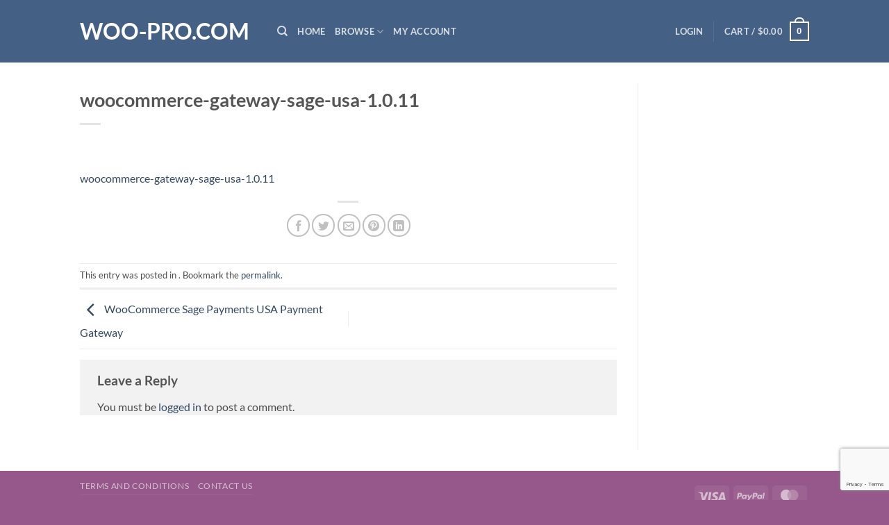

--- FILE ---
content_type: text/html; charset=utf-8
request_url: https://www.google.com/recaptcha/api2/anchor?ar=1&k=6LfA4pAUAAAAAG5h7ZqTYIlQpNLCvJlrMXS_1T-e&co=aHR0cHM6Ly93b28tcHJvLmNvbTo0NDM.&hl=en&v=N67nZn4AqZkNcbeMu4prBgzg&size=invisible&anchor-ms=20000&execute-ms=30000&cb=1nhfh36dxg1i
body_size: 48624
content:
<!DOCTYPE HTML><html dir="ltr" lang="en"><head><meta http-equiv="Content-Type" content="text/html; charset=UTF-8">
<meta http-equiv="X-UA-Compatible" content="IE=edge">
<title>reCAPTCHA</title>
<style type="text/css">
/* cyrillic-ext */
@font-face {
  font-family: 'Roboto';
  font-style: normal;
  font-weight: 400;
  font-stretch: 100%;
  src: url(//fonts.gstatic.com/s/roboto/v48/KFO7CnqEu92Fr1ME7kSn66aGLdTylUAMa3GUBHMdazTgWw.woff2) format('woff2');
  unicode-range: U+0460-052F, U+1C80-1C8A, U+20B4, U+2DE0-2DFF, U+A640-A69F, U+FE2E-FE2F;
}
/* cyrillic */
@font-face {
  font-family: 'Roboto';
  font-style: normal;
  font-weight: 400;
  font-stretch: 100%;
  src: url(//fonts.gstatic.com/s/roboto/v48/KFO7CnqEu92Fr1ME7kSn66aGLdTylUAMa3iUBHMdazTgWw.woff2) format('woff2');
  unicode-range: U+0301, U+0400-045F, U+0490-0491, U+04B0-04B1, U+2116;
}
/* greek-ext */
@font-face {
  font-family: 'Roboto';
  font-style: normal;
  font-weight: 400;
  font-stretch: 100%;
  src: url(//fonts.gstatic.com/s/roboto/v48/KFO7CnqEu92Fr1ME7kSn66aGLdTylUAMa3CUBHMdazTgWw.woff2) format('woff2');
  unicode-range: U+1F00-1FFF;
}
/* greek */
@font-face {
  font-family: 'Roboto';
  font-style: normal;
  font-weight: 400;
  font-stretch: 100%;
  src: url(//fonts.gstatic.com/s/roboto/v48/KFO7CnqEu92Fr1ME7kSn66aGLdTylUAMa3-UBHMdazTgWw.woff2) format('woff2');
  unicode-range: U+0370-0377, U+037A-037F, U+0384-038A, U+038C, U+038E-03A1, U+03A3-03FF;
}
/* math */
@font-face {
  font-family: 'Roboto';
  font-style: normal;
  font-weight: 400;
  font-stretch: 100%;
  src: url(//fonts.gstatic.com/s/roboto/v48/KFO7CnqEu92Fr1ME7kSn66aGLdTylUAMawCUBHMdazTgWw.woff2) format('woff2');
  unicode-range: U+0302-0303, U+0305, U+0307-0308, U+0310, U+0312, U+0315, U+031A, U+0326-0327, U+032C, U+032F-0330, U+0332-0333, U+0338, U+033A, U+0346, U+034D, U+0391-03A1, U+03A3-03A9, U+03B1-03C9, U+03D1, U+03D5-03D6, U+03F0-03F1, U+03F4-03F5, U+2016-2017, U+2034-2038, U+203C, U+2040, U+2043, U+2047, U+2050, U+2057, U+205F, U+2070-2071, U+2074-208E, U+2090-209C, U+20D0-20DC, U+20E1, U+20E5-20EF, U+2100-2112, U+2114-2115, U+2117-2121, U+2123-214F, U+2190, U+2192, U+2194-21AE, U+21B0-21E5, U+21F1-21F2, U+21F4-2211, U+2213-2214, U+2216-22FF, U+2308-230B, U+2310, U+2319, U+231C-2321, U+2336-237A, U+237C, U+2395, U+239B-23B7, U+23D0, U+23DC-23E1, U+2474-2475, U+25AF, U+25B3, U+25B7, U+25BD, U+25C1, U+25CA, U+25CC, U+25FB, U+266D-266F, U+27C0-27FF, U+2900-2AFF, U+2B0E-2B11, U+2B30-2B4C, U+2BFE, U+3030, U+FF5B, U+FF5D, U+1D400-1D7FF, U+1EE00-1EEFF;
}
/* symbols */
@font-face {
  font-family: 'Roboto';
  font-style: normal;
  font-weight: 400;
  font-stretch: 100%;
  src: url(//fonts.gstatic.com/s/roboto/v48/KFO7CnqEu92Fr1ME7kSn66aGLdTylUAMaxKUBHMdazTgWw.woff2) format('woff2');
  unicode-range: U+0001-000C, U+000E-001F, U+007F-009F, U+20DD-20E0, U+20E2-20E4, U+2150-218F, U+2190, U+2192, U+2194-2199, U+21AF, U+21E6-21F0, U+21F3, U+2218-2219, U+2299, U+22C4-22C6, U+2300-243F, U+2440-244A, U+2460-24FF, U+25A0-27BF, U+2800-28FF, U+2921-2922, U+2981, U+29BF, U+29EB, U+2B00-2BFF, U+4DC0-4DFF, U+FFF9-FFFB, U+10140-1018E, U+10190-1019C, U+101A0, U+101D0-101FD, U+102E0-102FB, U+10E60-10E7E, U+1D2C0-1D2D3, U+1D2E0-1D37F, U+1F000-1F0FF, U+1F100-1F1AD, U+1F1E6-1F1FF, U+1F30D-1F30F, U+1F315, U+1F31C, U+1F31E, U+1F320-1F32C, U+1F336, U+1F378, U+1F37D, U+1F382, U+1F393-1F39F, U+1F3A7-1F3A8, U+1F3AC-1F3AF, U+1F3C2, U+1F3C4-1F3C6, U+1F3CA-1F3CE, U+1F3D4-1F3E0, U+1F3ED, U+1F3F1-1F3F3, U+1F3F5-1F3F7, U+1F408, U+1F415, U+1F41F, U+1F426, U+1F43F, U+1F441-1F442, U+1F444, U+1F446-1F449, U+1F44C-1F44E, U+1F453, U+1F46A, U+1F47D, U+1F4A3, U+1F4B0, U+1F4B3, U+1F4B9, U+1F4BB, U+1F4BF, U+1F4C8-1F4CB, U+1F4D6, U+1F4DA, U+1F4DF, U+1F4E3-1F4E6, U+1F4EA-1F4ED, U+1F4F7, U+1F4F9-1F4FB, U+1F4FD-1F4FE, U+1F503, U+1F507-1F50B, U+1F50D, U+1F512-1F513, U+1F53E-1F54A, U+1F54F-1F5FA, U+1F610, U+1F650-1F67F, U+1F687, U+1F68D, U+1F691, U+1F694, U+1F698, U+1F6AD, U+1F6B2, U+1F6B9-1F6BA, U+1F6BC, U+1F6C6-1F6CF, U+1F6D3-1F6D7, U+1F6E0-1F6EA, U+1F6F0-1F6F3, U+1F6F7-1F6FC, U+1F700-1F7FF, U+1F800-1F80B, U+1F810-1F847, U+1F850-1F859, U+1F860-1F887, U+1F890-1F8AD, U+1F8B0-1F8BB, U+1F8C0-1F8C1, U+1F900-1F90B, U+1F93B, U+1F946, U+1F984, U+1F996, U+1F9E9, U+1FA00-1FA6F, U+1FA70-1FA7C, U+1FA80-1FA89, U+1FA8F-1FAC6, U+1FACE-1FADC, U+1FADF-1FAE9, U+1FAF0-1FAF8, U+1FB00-1FBFF;
}
/* vietnamese */
@font-face {
  font-family: 'Roboto';
  font-style: normal;
  font-weight: 400;
  font-stretch: 100%;
  src: url(//fonts.gstatic.com/s/roboto/v48/KFO7CnqEu92Fr1ME7kSn66aGLdTylUAMa3OUBHMdazTgWw.woff2) format('woff2');
  unicode-range: U+0102-0103, U+0110-0111, U+0128-0129, U+0168-0169, U+01A0-01A1, U+01AF-01B0, U+0300-0301, U+0303-0304, U+0308-0309, U+0323, U+0329, U+1EA0-1EF9, U+20AB;
}
/* latin-ext */
@font-face {
  font-family: 'Roboto';
  font-style: normal;
  font-weight: 400;
  font-stretch: 100%;
  src: url(//fonts.gstatic.com/s/roboto/v48/KFO7CnqEu92Fr1ME7kSn66aGLdTylUAMa3KUBHMdazTgWw.woff2) format('woff2');
  unicode-range: U+0100-02BA, U+02BD-02C5, U+02C7-02CC, U+02CE-02D7, U+02DD-02FF, U+0304, U+0308, U+0329, U+1D00-1DBF, U+1E00-1E9F, U+1EF2-1EFF, U+2020, U+20A0-20AB, U+20AD-20C0, U+2113, U+2C60-2C7F, U+A720-A7FF;
}
/* latin */
@font-face {
  font-family: 'Roboto';
  font-style: normal;
  font-weight: 400;
  font-stretch: 100%;
  src: url(//fonts.gstatic.com/s/roboto/v48/KFO7CnqEu92Fr1ME7kSn66aGLdTylUAMa3yUBHMdazQ.woff2) format('woff2');
  unicode-range: U+0000-00FF, U+0131, U+0152-0153, U+02BB-02BC, U+02C6, U+02DA, U+02DC, U+0304, U+0308, U+0329, U+2000-206F, U+20AC, U+2122, U+2191, U+2193, U+2212, U+2215, U+FEFF, U+FFFD;
}
/* cyrillic-ext */
@font-face {
  font-family: 'Roboto';
  font-style: normal;
  font-weight: 500;
  font-stretch: 100%;
  src: url(//fonts.gstatic.com/s/roboto/v48/KFO7CnqEu92Fr1ME7kSn66aGLdTylUAMa3GUBHMdazTgWw.woff2) format('woff2');
  unicode-range: U+0460-052F, U+1C80-1C8A, U+20B4, U+2DE0-2DFF, U+A640-A69F, U+FE2E-FE2F;
}
/* cyrillic */
@font-face {
  font-family: 'Roboto';
  font-style: normal;
  font-weight: 500;
  font-stretch: 100%;
  src: url(//fonts.gstatic.com/s/roboto/v48/KFO7CnqEu92Fr1ME7kSn66aGLdTylUAMa3iUBHMdazTgWw.woff2) format('woff2');
  unicode-range: U+0301, U+0400-045F, U+0490-0491, U+04B0-04B1, U+2116;
}
/* greek-ext */
@font-face {
  font-family: 'Roboto';
  font-style: normal;
  font-weight: 500;
  font-stretch: 100%;
  src: url(//fonts.gstatic.com/s/roboto/v48/KFO7CnqEu92Fr1ME7kSn66aGLdTylUAMa3CUBHMdazTgWw.woff2) format('woff2');
  unicode-range: U+1F00-1FFF;
}
/* greek */
@font-face {
  font-family: 'Roboto';
  font-style: normal;
  font-weight: 500;
  font-stretch: 100%;
  src: url(//fonts.gstatic.com/s/roboto/v48/KFO7CnqEu92Fr1ME7kSn66aGLdTylUAMa3-UBHMdazTgWw.woff2) format('woff2');
  unicode-range: U+0370-0377, U+037A-037F, U+0384-038A, U+038C, U+038E-03A1, U+03A3-03FF;
}
/* math */
@font-face {
  font-family: 'Roboto';
  font-style: normal;
  font-weight: 500;
  font-stretch: 100%;
  src: url(//fonts.gstatic.com/s/roboto/v48/KFO7CnqEu92Fr1ME7kSn66aGLdTylUAMawCUBHMdazTgWw.woff2) format('woff2');
  unicode-range: U+0302-0303, U+0305, U+0307-0308, U+0310, U+0312, U+0315, U+031A, U+0326-0327, U+032C, U+032F-0330, U+0332-0333, U+0338, U+033A, U+0346, U+034D, U+0391-03A1, U+03A3-03A9, U+03B1-03C9, U+03D1, U+03D5-03D6, U+03F0-03F1, U+03F4-03F5, U+2016-2017, U+2034-2038, U+203C, U+2040, U+2043, U+2047, U+2050, U+2057, U+205F, U+2070-2071, U+2074-208E, U+2090-209C, U+20D0-20DC, U+20E1, U+20E5-20EF, U+2100-2112, U+2114-2115, U+2117-2121, U+2123-214F, U+2190, U+2192, U+2194-21AE, U+21B0-21E5, U+21F1-21F2, U+21F4-2211, U+2213-2214, U+2216-22FF, U+2308-230B, U+2310, U+2319, U+231C-2321, U+2336-237A, U+237C, U+2395, U+239B-23B7, U+23D0, U+23DC-23E1, U+2474-2475, U+25AF, U+25B3, U+25B7, U+25BD, U+25C1, U+25CA, U+25CC, U+25FB, U+266D-266F, U+27C0-27FF, U+2900-2AFF, U+2B0E-2B11, U+2B30-2B4C, U+2BFE, U+3030, U+FF5B, U+FF5D, U+1D400-1D7FF, U+1EE00-1EEFF;
}
/* symbols */
@font-face {
  font-family: 'Roboto';
  font-style: normal;
  font-weight: 500;
  font-stretch: 100%;
  src: url(//fonts.gstatic.com/s/roboto/v48/KFO7CnqEu92Fr1ME7kSn66aGLdTylUAMaxKUBHMdazTgWw.woff2) format('woff2');
  unicode-range: U+0001-000C, U+000E-001F, U+007F-009F, U+20DD-20E0, U+20E2-20E4, U+2150-218F, U+2190, U+2192, U+2194-2199, U+21AF, U+21E6-21F0, U+21F3, U+2218-2219, U+2299, U+22C4-22C6, U+2300-243F, U+2440-244A, U+2460-24FF, U+25A0-27BF, U+2800-28FF, U+2921-2922, U+2981, U+29BF, U+29EB, U+2B00-2BFF, U+4DC0-4DFF, U+FFF9-FFFB, U+10140-1018E, U+10190-1019C, U+101A0, U+101D0-101FD, U+102E0-102FB, U+10E60-10E7E, U+1D2C0-1D2D3, U+1D2E0-1D37F, U+1F000-1F0FF, U+1F100-1F1AD, U+1F1E6-1F1FF, U+1F30D-1F30F, U+1F315, U+1F31C, U+1F31E, U+1F320-1F32C, U+1F336, U+1F378, U+1F37D, U+1F382, U+1F393-1F39F, U+1F3A7-1F3A8, U+1F3AC-1F3AF, U+1F3C2, U+1F3C4-1F3C6, U+1F3CA-1F3CE, U+1F3D4-1F3E0, U+1F3ED, U+1F3F1-1F3F3, U+1F3F5-1F3F7, U+1F408, U+1F415, U+1F41F, U+1F426, U+1F43F, U+1F441-1F442, U+1F444, U+1F446-1F449, U+1F44C-1F44E, U+1F453, U+1F46A, U+1F47D, U+1F4A3, U+1F4B0, U+1F4B3, U+1F4B9, U+1F4BB, U+1F4BF, U+1F4C8-1F4CB, U+1F4D6, U+1F4DA, U+1F4DF, U+1F4E3-1F4E6, U+1F4EA-1F4ED, U+1F4F7, U+1F4F9-1F4FB, U+1F4FD-1F4FE, U+1F503, U+1F507-1F50B, U+1F50D, U+1F512-1F513, U+1F53E-1F54A, U+1F54F-1F5FA, U+1F610, U+1F650-1F67F, U+1F687, U+1F68D, U+1F691, U+1F694, U+1F698, U+1F6AD, U+1F6B2, U+1F6B9-1F6BA, U+1F6BC, U+1F6C6-1F6CF, U+1F6D3-1F6D7, U+1F6E0-1F6EA, U+1F6F0-1F6F3, U+1F6F7-1F6FC, U+1F700-1F7FF, U+1F800-1F80B, U+1F810-1F847, U+1F850-1F859, U+1F860-1F887, U+1F890-1F8AD, U+1F8B0-1F8BB, U+1F8C0-1F8C1, U+1F900-1F90B, U+1F93B, U+1F946, U+1F984, U+1F996, U+1F9E9, U+1FA00-1FA6F, U+1FA70-1FA7C, U+1FA80-1FA89, U+1FA8F-1FAC6, U+1FACE-1FADC, U+1FADF-1FAE9, U+1FAF0-1FAF8, U+1FB00-1FBFF;
}
/* vietnamese */
@font-face {
  font-family: 'Roboto';
  font-style: normal;
  font-weight: 500;
  font-stretch: 100%;
  src: url(//fonts.gstatic.com/s/roboto/v48/KFO7CnqEu92Fr1ME7kSn66aGLdTylUAMa3OUBHMdazTgWw.woff2) format('woff2');
  unicode-range: U+0102-0103, U+0110-0111, U+0128-0129, U+0168-0169, U+01A0-01A1, U+01AF-01B0, U+0300-0301, U+0303-0304, U+0308-0309, U+0323, U+0329, U+1EA0-1EF9, U+20AB;
}
/* latin-ext */
@font-face {
  font-family: 'Roboto';
  font-style: normal;
  font-weight: 500;
  font-stretch: 100%;
  src: url(//fonts.gstatic.com/s/roboto/v48/KFO7CnqEu92Fr1ME7kSn66aGLdTylUAMa3KUBHMdazTgWw.woff2) format('woff2');
  unicode-range: U+0100-02BA, U+02BD-02C5, U+02C7-02CC, U+02CE-02D7, U+02DD-02FF, U+0304, U+0308, U+0329, U+1D00-1DBF, U+1E00-1E9F, U+1EF2-1EFF, U+2020, U+20A0-20AB, U+20AD-20C0, U+2113, U+2C60-2C7F, U+A720-A7FF;
}
/* latin */
@font-face {
  font-family: 'Roboto';
  font-style: normal;
  font-weight: 500;
  font-stretch: 100%;
  src: url(//fonts.gstatic.com/s/roboto/v48/KFO7CnqEu92Fr1ME7kSn66aGLdTylUAMa3yUBHMdazQ.woff2) format('woff2');
  unicode-range: U+0000-00FF, U+0131, U+0152-0153, U+02BB-02BC, U+02C6, U+02DA, U+02DC, U+0304, U+0308, U+0329, U+2000-206F, U+20AC, U+2122, U+2191, U+2193, U+2212, U+2215, U+FEFF, U+FFFD;
}
/* cyrillic-ext */
@font-face {
  font-family: 'Roboto';
  font-style: normal;
  font-weight: 900;
  font-stretch: 100%;
  src: url(//fonts.gstatic.com/s/roboto/v48/KFO7CnqEu92Fr1ME7kSn66aGLdTylUAMa3GUBHMdazTgWw.woff2) format('woff2');
  unicode-range: U+0460-052F, U+1C80-1C8A, U+20B4, U+2DE0-2DFF, U+A640-A69F, U+FE2E-FE2F;
}
/* cyrillic */
@font-face {
  font-family: 'Roboto';
  font-style: normal;
  font-weight: 900;
  font-stretch: 100%;
  src: url(//fonts.gstatic.com/s/roboto/v48/KFO7CnqEu92Fr1ME7kSn66aGLdTylUAMa3iUBHMdazTgWw.woff2) format('woff2');
  unicode-range: U+0301, U+0400-045F, U+0490-0491, U+04B0-04B1, U+2116;
}
/* greek-ext */
@font-face {
  font-family: 'Roboto';
  font-style: normal;
  font-weight: 900;
  font-stretch: 100%;
  src: url(//fonts.gstatic.com/s/roboto/v48/KFO7CnqEu92Fr1ME7kSn66aGLdTylUAMa3CUBHMdazTgWw.woff2) format('woff2');
  unicode-range: U+1F00-1FFF;
}
/* greek */
@font-face {
  font-family: 'Roboto';
  font-style: normal;
  font-weight: 900;
  font-stretch: 100%;
  src: url(//fonts.gstatic.com/s/roboto/v48/KFO7CnqEu92Fr1ME7kSn66aGLdTylUAMa3-UBHMdazTgWw.woff2) format('woff2');
  unicode-range: U+0370-0377, U+037A-037F, U+0384-038A, U+038C, U+038E-03A1, U+03A3-03FF;
}
/* math */
@font-face {
  font-family: 'Roboto';
  font-style: normal;
  font-weight: 900;
  font-stretch: 100%;
  src: url(//fonts.gstatic.com/s/roboto/v48/KFO7CnqEu92Fr1ME7kSn66aGLdTylUAMawCUBHMdazTgWw.woff2) format('woff2');
  unicode-range: U+0302-0303, U+0305, U+0307-0308, U+0310, U+0312, U+0315, U+031A, U+0326-0327, U+032C, U+032F-0330, U+0332-0333, U+0338, U+033A, U+0346, U+034D, U+0391-03A1, U+03A3-03A9, U+03B1-03C9, U+03D1, U+03D5-03D6, U+03F0-03F1, U+03F4-03F5, U+2016-2017, U+2034-2038, U+203C, U+2040, U+2043, U+2047, U+2050, U+2057, U+205F, U+2070-2071, U+2074-208E, U+2090-209C, U+20D0-20DC, U+20E1, U+20E5-20EF, U+2100-2112, U+2114-2115, U+2117-2121, U+2123-214F, U+2190, U+2192, U+2194-21AE, U+21B0-21E5, U+21F1-21F2, U+21F4-2211, U+2213-2214, U+2216-22FF, U+2308-230B, U+2310, U+2319, U+231C-2321, U+2336-237A, U+237C, U+2395, U+239B-23B7, U+23D0, U+23DC-23E1, U+2474-2475, U+25AF, U+25B3, U+25B7, U+25BD, U+25C1, U+25CA, U+25CC, U+25FB, U+266D-266F, U+27C0-27FF, U+2900-2AFF, U+2B0E-2B11, U+2B30-2B4C, U+2BFE, U+3030, U+FF5B, U+FF5D, U+1D400-1D7FF, U+1EE00-1EEFF;
}
/* symbols */
@font-face {
  font-family: 'Roboto';
  font-style: normal;
  font-weight: 900;
  font-stretch: 100%;
  src: url(//fonts.gstatic.com/s/roboto/v48/KFO7CnqEu92Fr1ME7kSn66aGLdTylUAMaxKUBHMdazTgWw.woff2) format('woff2');
  unicode-range: U+0001-000C, U+000E-001F, U+007F-009F, U+20DD-20E0, U+20E2-20E4, U+2150-218F, U+2190, U+2192, U+2194-2199, U+21AF, U+21E6-21F0, U+21F3, U+2218-2219, U+2299, U+22C4-22C6, U+2300-243F, U+2440-244A, U+2460-24FF, U+25A0-27BF, U+2800-28FF, U+2921-2922, U+2981, U+29BF, U+29EB, U+2B00-2BFF, U+4DC0-4DFF, U+FFF9-FFFB, U+10140-1018E, U+10190-1019C, U+101A0, U+101D0-101FD, U+102E0-102FB, U+10E60-10E7E, U+1D2C0-1D2D3, U+1D2E0-1D37F, U+1F000-1F0FF, U+1F100-1F1AD, U+1F1E6-1F1FF, U+1F30D-1F30F, U+1F315, U+1F31C, U+1F31E, U+1F320-1F32C, U+1F336, U+1F378, U+1F37D, U+1F382, U+1F393-1F39F, U+1F3A7-1F3A8, U+1F3AC-1F3AF, U+1F3C2, U+1F3C4-1F3C6, U+1F3CA-1F3CE, U+1F3D4-1F3E0, U+1F3ED, U+1F3F1-1F3F3, U+1F3F5-1F3F7, U+1F408, U+1F415, U+1F41F, U+1F426, U+1F43F, U+1F441-1F442, U+1F444, U+1F446-1F449, U+1F44C-1F44E, U+1F453, U+1F46A, U+1F47D, U+1F4A3, U+1F4B0, U+1F4B3, U+1F4B9, U+1F4BB, U+1F4BF, U+1F4C8-1F4CB, U+1F4D6, U+1F4DA, U+1F4DF, U+1F4E3-1F4E6, U+1F4EA-1F4ED, U+1F4F7, U+1F4F9-1F4FB, U+1F4FD-1F4FE, U+1F503, U+1F507-1F50B, U+1F50D, U+1F512-1F513, U+1F53E-1F54A, U+1F54F-1F5FA, U+1F610, U+1F650-1F67F, U+1F687, U+1F68D, U+1F691, U+1F694, U+1F698, U+1F6AD, U+1F6B2, U+1F6B9-1F6BA, U+1F6BC, U+1F6C6-1F6CF, U+1F6D3-1F6D7, U+1F6E0-1F6EA, U+1F6F0-1F6F3, U+1F6F7-1F6FC, U+1F700-1F7FF, U+1F800-1F80B, U+1F810-1F847, U+1F850-1F859, U+1F860-1F887, U+1F890-1F8AD, U+1F8B0-1F8BB, U+1F8C0-1F8C1, U+1F900-1F90B, U+1F93B, U+1F946, U+1F984, U+1F996, U+1F9E9, U+1FA00-1FA6F, U+1FA70-1FA7C, U+1FA80-1FA89, U+1FA8F-1FAC6, U+1FACE-1FADC, U+1FADF-1FAE9, U+1FAF0-1FAF8, U+1FB00-1FBFF;
}
/* vietnamese */
@font-face {
  font-family: 'Roboto';
  font-style: normal;
  font-weight: 900;
  font-stretch: 100%;
  src: url(//fonts.gstatic.com/s/roboto/v48/KFO7CnqEu92Fr1ME7kSn66aGLdTylUAMa3OUBHMdazTgWw.woff2) format('woff2');
  unicode-range: U+0102-0103, U+0110-0111, U+0128-0129, U+0168-0169, U+01A0-01A1, U+01AF-01B0, U+0300-0301, U+0303-0304, U+0308-0309, U+0323, U+0329, U+1EA0-1EF9, U+20AB;
}
/* latin-ext */
@font-face {
  font-family: 'Roboto';
  font-style: normal;
  font-weight: 900;
  font-stretch: 100%;
  src: url(//fonts.gstatic.com/s/roboto/v48/KFO7CnqEu92Fr1ME7kSn66aGLdTylUAMa3KUBHMdazTgWw.woff2) format('woff2');
  unicode-range: U+0100-02BA, U+02BD-02C5, U+02C7-02CC, U+02CE-02D7, U+02DD-02FF, U+0304, U+0308, U+0329, U+1D00-1DBF, U+1E00-1E9F, U+1EF2-1EFF, U+2020, U+20A0-20AB, U+20AD-20C0, U+2113, U+2C60-2C7F, U+A720-A7FF;
}
/* latin */
@font-face {
  font-family: 'Roboto';
  font-style: normal;
  font-weight: 900;
  font-stretch: 100%;
  src: url(//fonts.gstatic.com/s/roboto/v48/KFO7CnqEu92Fr1ME7kSn66aGLdTylUAMa3yUBHMdazQ.woff2) format('woff2');
  unicode-range: U+0000-00FF, U+0131, U+0152-0153, U+02BB-02BC, U+02C6, U+02DA, U+02DC, U+0304, U+0308, U+0329, U+2000-206F, U+20AC, U+2122, U+2191, U+2193, U+2212, U+2215, U+FEFF, U+FFFD;
}

</style>
<link rel="stylesheet" type="text/css" href="https://www.gstatic.com/recaptcha/releases/N67nZn4AqZkNcbeMu4prBgzg/styles__ltr.css">
<script nonce="x8kcm8OGipqpUaDrcg24Yw" type="text/javascript">window['__recaptcha_api'] = 'https://www.google.com/recaptcha/api2/';</script>
<script type="text/javascript" src="https://www.gstatic.com/recaptcha/releases/N67nZn4AqZkNcbeMu4prBgzg/recaptcha__en.js" nonce="x8kcm8OGipqpUaDrcg24Yw">
      
    </script></head>
<body><div id="rc-anchor-alert" class="rc-anchor-alert"></div>
<input type="hidden" id="recaptcha-token" value="[base64]">
<script type="text/javascript" nonce="x8kcm8OGipqpUaDrcg24Yw">
      recaptcha.anchor.Main.init("[\x22ainput\x22,[\x22bgdata\x22,\x22\x22,\[base64]/[base64]/[base64]/[base64]/[base64]/[base64]/KGcoTywyNTMsTy5PKSxVRyhPLEMpKTpnKE8sMjUzLEMpLE8pKSxsKSksTykpfSxieT1mdW5jdGlvbihDLE8sdSxsKXtmb3IobD0odT1SKEMpLDApO08+MDtPLS0pbD1sPDw4fFooQyk7ZyhDLHUsbCl9LFVHPWZ1bmN0aW9uKEMsTyl7Qy5pLmxlbmd0aD4xMDQ/[base64]/[base64]/[base64]/[base64]/[base64]/[base64]/[base64]\\u003d\x22,\[base64]\\u003d\x22,\x22wo07JsK6cVIdEMKDZsO5woY7eMK+QjfCmcKdwrTDscOaJ8O5QT7Dm8Kmw57CmyXDscK6w5dhw4owwpHDmsKfw6ItLD8/QsKfw54ow5XClAMCwoQ4Q8Oaw4UYwqwnPMOUWcK6w5zDoMKWV8KmwrABw4LDgcK9Mi4jL8K5ExLCj8O8woxlw55FwqYkwq7DrsOBa8KXw5DCmcKbwq0xYV7DkcKNw4PCq8KMFBRsw7DDocKdB0HCrMOWwpbDvcOpw43CksOuw40Yw6/[base64]/DjcOHwrwSbhLDhhwVMcOwSsOXw78TwrrCjMObK8ORw7rDgWbDsS7CslbCtHTDvsKSBEbDuQpnGUDChsOnwoTDrcKlwq/CvcONwprDkBVteCxowovDrxlec2oSAHEpUsOewobClREvwp/Dnz1QwrBHRMKsJMOrwqXCtMOTRgnDm8KHEVIiwofDicOHZhkFw49FWcOqwp3DlsO5wqc7w5hBw5/Cl8KwIMO0K1IYLcOkwpwJwrDCucKZdsOXwrfDuUbDtsK7cMKiUcK0w5Zbw4XDhTp6w5LDnsOAw73DklHCj8OndsK6PVVUMzkFZxNQw7Foc8KrMMO2w4DCncOrw7PDqx3DlMKuAmDCikLCtsOKwp50GwYKwr10w5Vow43CscOvw5DDu8KZR8OIE3Ukw5gQwrZkwrQNw7/DvsObbRzCjMK3fmnCrAzDswrDoMO1wqLCsMOLa8KyR8Orw4UpP8OyC8KAw4MJfmbDo1fDpcOjw53DuXICN8KMw4YGQ3U5XzMfw7HCq1jClHIwPlHDk0LCj8KRw6HDhcOGw6fCsXhlwo/DoEHDocOpw7TDvnVIw7VYIsOww5jCl0kUwp/DtMKKw6ZzwofDrk3DjE3DuF/CoMOfwo/[base64]/w5fDqcKSwoDClMKzw4xnMlDDn8OUGsO1wpjDuERlwpXDnUhww44+woQ1BMKPw4Ehw5pxw7fCuj5rwo7CssO3UVLDiT8dNxIkw5NPGsKKZwQhw5NMw57DoMOIEsKcXsKhaEPDuMKcXx7Cn8KrLm4wMsOBw5PCozfDlUMkEcK3QH/CiMK+JTc9WcOZw7vDosODK2FPwrzDtyHDgMKjwpnCh8OSw4M8wrXCiyAIw59/wqVWw6QTehjCn8KcwqhrwqJjF3knw5ghHcOXw4rDgid9F8OrZsK5Z8Kiw6rDocOBMcKKGsKbw5bCiQjDmmTCljzCn8KRwqXCh8KVH2rCqUFQccOowoPCuEdjLxlwbU1bYsOdwo0MIkMzPXhUw6kGwoMmwp1PPcKUw787U8OAwqU0wp3CkcOgEHgQeSXCkBFxw4/Do8KjG1wgwpx9FcOEw6/CjXjDoxFyw4EMTMOPLsK+FhrDvQnDv8ONwqnDpsK2ViQmdF58w4MAw6UBw5PDiMOzH2LCmcKew79bPRZ6w75hw5/CvMO0w7kZIcOHwrPDthnDnA5rKMOwwr5mIsKrMBXDtsKfwphFwpHCpsKraSbDsMOkwrQ9w68Cw6jChTMBR8KGHR40YxnCh8OuCA0lw4PDv8KUNMKTw4DClhtMJsKUS8OYw4nDlixRQUjCjmdWXcKmFcKTw6xSJD7CvMOgGCVoXgZVfzxGCcOgP3/DrxTDtUEfwrXDmHBCwp9cwq3CjGLDrStxJWrDpcK0ZFjDizMhwpnDmCDCqcKHVsO5FT19w7zDsmTCvFN0wqHCpsOzCsOIDsORwq7DmMOoPGEHNwbCi8OWHGXDqcKVSsKMe8KJEAbDokEmwr/DvHrDgGrCuGZBwqHDs8KGw43Do0BVHcOsw5wtcDIFw5oNwr10AMOzwqE6wo0OcEB/wpFfXcKfw5jDhMOGw6ksdMOfw7TDi8KCw64tCAvCnMKrVsK7VTDDmxJcwqjDsWHCpghBwrfDkcKZDcKvGy3CgcKewrIfLMOuw5nDiCw8wp89O8OuYsOLwqPChsKcBcOZwrVkBMOVMcOIEm55wqXDohLCsDnDvjPDmWLChzp/UGYCUmFewojDhMO4wplTWsKaYMKjw4XDs1nCl8KywocqN8KueHxdw4kPw5cuDcOeHCsGw5UkPMKjacOSdj/Crk9SdMODD0jDuBNED8OLRsOAwrh3PsO9esO9aMOqw6M9fh84UhfCklvCpjvCuVV7LXbDg8KUwpvDlsO0HCnClhDCncO6w7LDghfDscO+w7lEVgXCs3xsG3zCp8KmZUxKw5DCksO/em9mZ8K/bkTDu8Kwbk7DmMKNw7BzBHd5O8OoBcK/OTtNN2HDsHDCuCQ4w7jDosKkwoV9fyXCrldaOcK3w4rCnSPCiUDCqMK/UsK9wrIyPsKnFWN9w5pNOMOHNyFswpvDr0obWl50w5rDjGsqwq0Vw606enQxfMKKw5NYw64yeMK8w54yFsKdLsKsHjzDgsOkYANKw6/[base64]/wrs9fMK2P8KhOBV5wpbDocOrw5bDl3DDpUMfwpLDkDpnOMOmXVg1w7BcwpRHKU/DrzJCw4RkwpHCssKUwqDCoX9OB8KSwqvDv8KgLcKkbsOEw64nw6XCusOsaMKWU8OzNMOFQGHDsUp6w5rDgsOxwqXDrDDCk8Kiwr9hEFDDn3Nxw5IlZ0bCtwfDqMO6RnxqTMKFHcOewpfDgm4vw7zCkBTDuAXCgsOww502bXvCq8K6cDJjwrE3wo4bw5/CsMOcXCRgwpjCrsOvw4AMYiHDmsOnwo3DhmRlw47CksKSN14yXsOhHMKyw7TDvjnClcOawqXCh8KAE8OYQsKoBsOVw4fCs03Dv29Uw4rCgG9iGBl8wpQNcEwHwqjCvUvDtsKqCsORccKPUsOOwqjCm8K/[base64]/Dl0zClyvCnU0pwqcDw6bDm1zCqGoeXcOMwqvDqBrDm8KLbxPCtgtVwp7DhsOzwopPwrsbR8ODwoTDlMOXDmRVTGjCsn5Kw5YAw4d5W8KJw6XDkcO6w4Uew7cwVwohaX/DksK+fDbCnMOTccKlDgfCkcOKwpXDusO+ZMKSw4IiRSAtwofDnsOaQWvCqcOyw7DCrsO2w4USG8KnP10wJUBXB8OObsKyesOUWmTCuB/DvsOAw6xGWC/[base64]/Ck34fwqdfwo/Di8K7w7jDmXLCm8K5FcKTwpDCscK/[base64]/w6LDr8OhPcK9VcKvwpXDq8OSwpILZ8OgUcKAUsOdw71Gw558XEF6RyfCgsKODV3DisKtw5J/w4HDj8OpR07DjXtew6jCoCM8EkxcCcKlasOGHldewr7DikRDwqnCsGp6e8KjTy7Ck8O/wq4Nw5p3wosJwrDCqMKlwobCuFXDmhc+w4FUFsKYRnrDhsK+bMOgICDDuiskw63Cn1rCj8OQw6TCgHkcPSbDo8O3wp1DacOUwqtRwp7CrzfDmAklw7w3w4MzwrDDmiBWw6guFcKddhJEUnrCgMOkYl3CvsOUwpZWwqBQw53Cq8OGw7gVbsOrw79fYC/[base64]/[base64]/CrnMEDxhVw6bDkRE+Ph/[base64]/[base64]/DtwV+L3fCqsO6wqrCjsOawrM+K8OHOW/DrErDglIOwqENAMKvSRNvwqsOwoXDu8KhwqMLbhIZw4UtHnbDtcOgAyoUZlBleEltQTd0wr4rwqXCrRQrw4UNw5lFwrYBw74xwpk7wqERw7DDrg/DhBZGw6nDj0BFFhYnXXkOw4VFMW8jb2fDhsO5w7jDinrDrG/DixbCq3MzFVFrfsOWwrPDrz8SO8O6wqBDw7vDlsKAw5RMwrQaRsOkScKuBwjCr8KCwodTKcKPwoNjwp/[base64]/Ct8KuFsKbw5Rfw7JIaTstYzLDoXl3BcOQSR7DtMOvWsK9eVdILcOjKMOmwpjDnBXDtcOhwrZvw6pVOV5hw43DszMlHcKIwrslwo/DksOHS1Vsw53DoiN9w6/DlhZyfSrCnFnDh8ODSmh5w6zDtMOQw7orwp7DriTCpEHCp2PDmCd0BjbCmMO3w4IKNcOeDQxbwq4Nw60bw7/CqxALGcOzw7vDqcKYwpvDi8K+E8KZM8O/IcO0McKgBMOaw4jCi8OsOMKHRHZNwrfCoMK+FMKPHsO9fhPDhTnCkcOswpzDpMOXGAEKw5/DmsKCwo9Bw7nCv8K8wpTDl8KRDnnDrm3Dt3XDm2/DsMKkO0jCj20NAcKHw50XOMOWGcO/w740w7fDoETDuhY/w6rCq8O+w4NTBcOrPQpDFsKTI3TChhDDuMKDUBkIWsKpZiVdwqVvXjLDu28/[base64]/CuMOQNVRiWjRaw5cbacOTwrzDhMKDwr97ccKjO2I4w4fCjyl3c8KpwrHDhFh7VG9swq/DpMKAKMOswqnDpwR9O8KbR1PDiF3CnEVAw4s5CcO6dsOww7vChhXDq3s4EMO/woldTsOswrvDisOJwrk6dk0ew5PCpcOEZVNGRAfDkg07PMKbesOdOwdzw7/[base64]/[base64]/CqTnCsRd3w7LDomXDu3/CuG1/wqEZwrrDjjpNFl3CjUjCvcK0wqx5w7FzNcKMw6bDoXPDscO/wol6w5fDrcOnwrPCmCTDicO2w4wCdsK3amnCnMKUw551Tz4uw6gWEMOowpzDuyXCtcOZw7jCihrCmMKga3TDhXPCuSPClwlzesK1T8KrasOObcKxw6BGdMK3QWNowqVCHcKNwofCl1MEQjx/TgFiw6vDv8Kxw59udsOpJwoaaCxxfMKyAWNdNTRMChNZwrM+W8Kpw6sFwo/CjsO5woVUXiZMGMKOw7d7wqbDl8OVQsOjZsOCw5DClcODKlUAwrvCpsKMP8OFbsKlwrTCgcOlw4Vyalg/[base64]/[base64]/JsK/[base64]/[base64]/w4Vfw4bChMO1w7DDjRXDgcKiwr7DoMKJw4xZOcKzMXrCjMKMdMKiHsOBw6LDoUlQwp9tw4AZbMK7VBnDh8KVwr/CtVPDjsKOwonCgsO+EiArw4jDocKOwr7DmDxow6IALsKRw5o2f8Odwq5Xw6VqeyYHTWDDkGN7Wnlcw7hnwr/Do8OywpTDlhBswqNBwrgxJ1EtwqnDncO2XcOXYsK8dcO/fGZFw5dWw6rChVHCiSbCtDUIJ8KDwqhBCMONwolJwq7Dm0fDvWMdw5PDvsKxw5bDkMOPDsOXwpTDocK+wrJBbsKVdXNWw6/ClMOWwp/CrnEvJDImEMKdd2DCgMKJb3zDmMKWw4/CocKlw4LCksKGQsOgw5XCpsOGZMK0Q8ORwrwOC2fCskZXdsKEw6/DjMKsd8KaXMOew6cmU1rCnRrCgREZHlAseBhiOUIKwrAfw4sKwr3Dl8KILsKDwovDsHlzO1ELQcKdUS/CvsK2w5DDsMKpbnrCi8OvDVnDi8KfIH/DvT5ywp/CpWhgwoXDtTZaBRfDnsOxV0UdZQ1TwozDtm4eCjAWwp1QKsO/wrYUEcKPwqoAw5x5Y8KYwofCoGhCwqnDuWnChcO2LGfDosOla8OAT8KBwqDDusKKbEQWw4DDniZeN8Krw60mRDvDtRAlw5tHZz9Hw4TCpTZCw63CncKdYcO0wpjDnxnDjVB+woPDkjIvdShxQlfDliUgLMOSfVjCi8OQwrNFajBtwqhaw70/IG7CgMK2ekBMKU8ewrbCt8O3CA/CrXvDvG4ZSsKWc8KLwoB0wobCu8OYw7/Cu8OHw4sQMcKqwrNlGMKow4PCjG7CpcO+wr3CsH5twqnCrVTCt3vCh8KWJALDs2hZw4/CuwUjwp3DucKhw4XDvQbCpcOVw7p7wpvDh2bCjsK6LzAww5rDiS3DpMKpesKWW8OAHynCn0FETcKST8OLCCbCvcOfw69zBXzDlWkoX8K7w5nDhMKbB8OXOMOhbsK2w4DCiXTDlErDlcKVcMKBwqx2wo7Dnwk4Uk/[base64]/DqcKwwrnCn8OOw4HDj0rDi8O3worCmmDDgcOfw5bDncKjw5FeSwrDgsOTwqLDqcOHfkwyQzDCjMObwo8sYcOJdcOVw55wU8Ozw7BZwp7Cq8OZw5DCn8KSwpHCmyPDgzrCsmPDg8O/DMKcb8Otb8OowpfDhsKWIXvCplpUwrM7wrA6w7XChsOGwoZ5wqXCnEQ0aSV+wpYZw7fDmDPCkHp7wp3CngthJUTDiW5ZwqjCrz/Dm8OyHTtiHcOzw6nChMKVw4coGMKuw5PCkwbCnyTDq1Elw6RLTkc4w65jwqxBw7gTEsKsRWbDl8ODdBPDjSnCnBnDusKmYDk3w6fCtsOleh7Du8KpbMKSwpwWX8O/[base64]/DsMOpPsK0w7zDiAHCkADCr8OKOCgjwojDkMO5XSUrw6FqwpImCMKbwrdLPMKEwqTDljHDgyQnB8KIw4vDsiNVw4PCiyd5w6N0w6w8w4QIBHjCgDjCsUTDq8OJRsORP8Kfw53CicKJwoYuwq/DgcKSEsOLw6R1w5x0aRobPyQdw4LCm8KsKAzDs8Kke8K1TcKsInbCpcONwpTDtXIUUyHDqMK+WMOcwqUKaRzDjHRKwrHDuA7CrFPDhMO2ZcOOQH7DvT/CpTXDr8OCw4TCjcKNwp/DjAUkwoLDosK5JcOdw6d7dsKXVcK/[base64]/DrMORwrPDnFbCtFMzB8OrWEPDtsKUwqwRw5LCpMKdwqfCigUAw4I7wq/[base64]/[base64]/BwTCjMONwprDqGcpw6XDr1XDn8O9wo/[base64]/[base64]/CicOgTxsLZsKbJcKkVghUUsOaJSnCi8KtIQo9w4Fceltow5zCj8Oiw6bCscOafzMcwqUxw6cVw6LDsRcuwpAwwrHCi8OvZMKUw4PCk0PCmcKuGg4GYsKPw47Chmc9QiDDlE/DhQRNwovDvMK0ZhzDkDMcLMOEwoLDnE7CgMOcwrhlwoduLwAAFHtMw77Cg8KWwq5vA3rCpT3Di8OvwqjDvybDtsO6ARrDlsKtf8K+FsKxwq7CoVHCpMK7w6rCmT3Dr8Oxw6/Dt8Ofw79tw7QuZcOvajTCjMKawrjCoWrCuMOdw6XDnHpAEMOlwq/DiBHCtyPCgcKqLRTDrwbCiMKKYnvCrnIIc8KgworDvSo5XCfCjcK0wqcmVERvwrTDswrCkWdLVAY0w6XDtlo2G0seKSzCoQd/w43DmUvCkR7DtsKSwqbDglsSwqx2bMORw5PDh8K7w5DDqWMHwqpGw7fDqsOBQn46w5fDq8O4wr3CiATCk8OVPEskwqB/fxAbw5vDpzASw6ZQw6QEXsKIaFo/wpUFAMOyw48jCMKCwp/DvcOWwqoVw43CjsOJZMK3w7nDv8OQF8KcTsKcw7hLwpjDix1VChDCpC8LXzTDi8Kcwo/[base64]/wrFmw7LDlX4jEcONw43Dt8OLw4jDhsKmw5TDjFwUwrrCk8KCwqlaOsOmwpM7wo3CsXDDhsKBw5HCsXUXw68fwrzCvQjCsMKfwqd4J8O/wrzDvsOofgDCkzpKwrXCu0wDdsOCwrETR0nClMKmW2LCvMO/[base64]/w6HCvsOKwroJV0fCklNTJHJmw4d4OsK5w4JUwohuwoPDu8KnRsOpXyvCg1rDmwbCgMOyZQYyw7rCrcKPf1bDpWEywp/CmsKHw7zDhnkRwog6L0jCi8OKwoJRwo9awoprwobCkGjDqMO/[base64]/w69QDsKFORsyDUbCh8Olw6A4w4Ikwq43fcOAwoPDixNowps5IVsKwrNDwpMKGMKLQMObw4fDj8OtwqlLw4fCgMO6w6nDksKCRCfDtCbDuBYkdxx7CGHCg8OJYsKwUsKYNMOOGsODRcOeDcOdw57DmgEFbsK1MXkLw4LDhETCh8OrwozClAfDiS0hw5wPwoTCkH0kwr/Dp8KKwpHDhzzDunTDtDfCoGMxw53CvnIzG8KteTPDqsOMLMKqw6rClxotRsOmEkbCpWjCkx87w4NEwrLCsj/CnBTCrE/CmEoif8OqEsOYOsOmYiHDvMOzw6oew4DDg8OywrnChMOcwq3Cm8OTwpbDtsOUw7wzdA1GVG/DvcKLPk8rwpplw5BxwpbCuRbDu8O6fVfDsi7Ch0vDjXV7dXbDtBR0KxMgwrx9wqcZYDLDvcOEwqfDqsKsOgJ3w5J+HcKzwp49woJaTcKMw7PCqDA0w6ljwq/CoShMw7ZTwovDsCzDt2XCs8KDwqLDgcOIMcORw7DDgHoJwrchw51Cwp1WO8OEw5pJVHh8FSfDjGfCrMOdw5TCrzTDu8K7AALDtcK5w6PCqMOIw73CvsKewqgawoIQw6toQyJew70Swp4SwozDuDTDqltkJxNdwrHDuhFtw4rDjsO/w6rDuyMgH8Olw5BKw4vCg8O+I8O0LgzCnRDCo2vDsB0Gw4dPwp7CqSdcQ8OCccK5XsODw75IOV8RER7DtcOqWlUvwoDCrkDCkzHCqsO6X8OHw7Mrwr9nwoUTw5/CjzvCowR3OzU8QiTCrhbDpwfCozdyBsONwoNZw5zDvEzCo8KWwr3Di8KUbFnCo8KEwrs1wqTCksKowrILaMKTY8O2wq7Cp8Ktwr9Lw641NcKdwqLChsOiIsKaw4wzFMKlwqx8XD7DvDPDp8OSMMO2asOWwrnDlRscecOVScK3woFEw559w4dkw7FHFsOlUm/Chl9Hw444BntgLGPClcKQwroMa8KFw4rDtsOSwppxd2ZrEsK9wrFAw7VwfAxbRR3CgMOZFinDmsOkw4VYDirDgcOowrbCrlPCjDTDs8KYV3DDowIWP1PDrcO1w5jDkcKhY8O+MEB1wpspw67Ci8OOw4PDmjcnV1RIJBlpw61Hw5Exw78sdMOTwpFrwpoRwpvDnMO/[base64]/CikHDvx5Bw6bCpcKJw6fCpmYXwp90ESTDigrClcKBfMOowr7DkzLCosK3wpAtwrkkwopEJ2vCjX0GKcOTwqciSWrDtsKgwqtnw7I+MMKIesK7YldBwrRVw55Bw7wsw7Rcw5ImwrDDm8KkKMOFdMOwwo1lYcKDV8K8wrVlwobCuMOTw5nDp2fDssK/eBI0WMKPwrzDtcO0NsOUwrXCsR8Wwr5Tw6ZUwqfCpkzCnMORNsOGHsKQLsOLHcO5SMOzw5vCrS7DisK9w7vDp1DCuGfDuCnCoifCpMOWwq8uScOTHsK1fcKyw7Iiwrwewpc6w65Rw7Q4wpUcNnVsNcK6wpJMw4XCsSBoPAsJw6jDomQaw7B/w7QKwqLCu8KQw7TCkiV6w4oXeMKbPcO4asK2S8KKcm7CoCFGcDpywqXCicOQfMOSChfClMKaA8OawrFzwqfCtirDnMOjwqHDqRjCmsKqwpTDqnLDrnnCsMOmw5bDpcKnHMOGScKOw7B8Z8KUwqFRwrPCt8KWbMKSwo3DnH0swrvDo0xQw4FPwrrDlQ0Xwo/CsMOww4pHa8OrccOJBSvDtBQId2wDQMOuRMK8w6kmAE/DjDLCpXbDtMOGwpvDlx9YwoTDn1/CgTTCmcKSEMOjfcKSwrfCpcO+TcKdw5TCjcO4HcODw7wUwp1qO8OGB8KTYsO5w5UlW1rDi8O8w7fDq0pJDFvChcOqecOGw5heOsK/[base64]/cjVrw5bCtHHCmsKBw4NOwrnCq8KYw4nCjcK8w5MOwr3Cq0x0w6nCgMK4w4zCpsOtw6vDlz0QwqZaw4/Di8OHwrfDslvCjsO4w5VHUAwaA2DDhFphWA3DnDfDqltuVcKBwrPDlzHCl0NMY8KXwoVmU8KLRybDr8KPwqlLcsK/CgrDssOIwqvDnMKIwq/CsA3CglglSQwyw5nDtcO/[base64]/FE4XKlIqdsKlw4tjARA/fMOjb8OaOcKdw5cxf0UmaAN7wp/CncOoQl00OBTDlcKiw44Pw7LCrxIwwrg1fkNkDcKIwrtXLsKtAz1RwpDDt8KEwolOwo4Yw5RxOsOqw4TCt8OpOsK0SmZTwq/Ch8Oow5TDomHDpQHCn8KqSMOVKlUsw5PCicK/wqMCM19cwp7DqArCqsOQEcKDw7lPSzjCizzCq0BpwoBrAhJJw5x/w5nCpMKFG2LCkkrCg8OMOQHCmgHDs8K+woJ5wpPDg8OcKnvDrRU3PgTDisOmwqPDusOLwpVESsOOYcKdwpxIEGtvf8ORwo1+w7h6O1EXOBkWe8ODw7MWSw8UUnXCpcOnfsOhworDkh3Dv8K/[base64]/CocOwLjHCvMKkw45Ycl3DrSdqwrdCwppcEMKowprCvBMlR8OHwpQowrDDiR3CnsOaFMKbHsOWAErDhhzCoMKJw5fCkRoNZMOYw5vCrMKmE2jCu8O+wrQawovDvsK/[base64]/[base64]/LMKwQU96w5zCrsOUw4ZcwqXCoFzDk8K/w4bDtBPCiEnDiE4IwqLCt3VpwoTCtyjDtzV+wqHDoDTDssOWak7ChcOmwqlsRcOtOWMWLcKfw7R4w77DuMKww7vDkR8decObw5XDh8Kcwod7wrkkVcK7bGjDqm3Dl8KQw4vChcKhwrhAwrrDoFHCpSnClcO9w4VkXkp3dFvDl3PCtgfCtcKFwo/CjsOEDMO6M8O1wrkNXMOIw5UZwpZew4Ubw6VGNcOWwp3CvHvCocOadEMzeMKowrbCpQVrwrFWFMKDPMOhUiLCv10RHQnCsGl5wowBJsK4FcKDw4rCs1XCujbDpMKJXMOZwojCvU/ChlLClk3ChyhmBMKewr3CrDMCw7tjw4XCnX9wH3VlQRhcworDrQbCmMOCfgjDpMOZVhFiw6Akwq5ywpl9wrLDrEkyw7zDgBnCvcOKDH7Cgzs4wrfCjCUBOnvCkzUySMOzcn7CtDssw5jDlsOzwp85d0nDjFYZJ8O9SMKqwpbChS/DuVPCiMODVsOJw5/Cq8OTw7RkByPDucKiWMKRwrpDDMOtw5ohwpPDgcKdZ8OMw5MJwqwLQ8OmKWzCl8K0wqd1w77CnMOqw5/[base64]/[base64]/[base64]/[base64]/ChsOlw6cpw5DDo8K3A8KMPx3CrcOAKAnDisKGwqnCpsOQwrJ6woDDgcKMYMKeYsK5Q0LDjcOOUMK7wrkcWCYdw47DsMOUf1ABPsKGw4IOwqbDvMO7MsOfw4MNw7Y5Y1Vvw5F4w5RCEzlKw5Inw43Ch8KKwofDlsOlIF/CuV/DucKIwo4/wpkRw5k2wp8Aw4xBwpnDi8O+bcKoZcOGWkABw5HDp8OCw4HDucO+wpBZwp7ClsOTHCp1P8KYOMKaOWIrwrfDssOOAsO4fi42w6vCtmDCvXFTJsKudwFDwobCpsKCw6jDgGJbwqMGw6LDmHjCm3DDtMOLw53CsSFvEcKmwqLCqh/CrSo2w6BywrjDkMO6KhNsw4E3w7bDs8ObwoJvBnHDq8OtEcO+NcK/[base64]/[base64]/Dix7Csn/CiMK/SMKUfFbDmy9jYcKiwpbDnsKGw7odfGBJwpA3aCLCiEhow4taw7Ajw7jCsXjDjcOWwovDjEHDg35DwoTDpsKaYMK+DmLCpsKdw5whwqfChHEMUMOQMsK9wo4FwqoDwqE/LcKWZhshwo7DjcKhw7TCu2/DqcK6wpN5w51nfj4dwoJMd21qf8OCw4PDtC/Dp8OFEsOyw59Jw67DvEFCwovClMOTwodoDsKLW8KLwoc3w4XDssKsA8O+IzYAw4IPwrXCgcOnGMOiwprCocKKw4/Chy4sOcKew5oyfCBPwo/CkQrDpB7Dq8K4WmzCoiLCn8KLGi9cWTwdZMOfw4wiwqJmDxPDp2Nvw4nCgH5OwqzCiwbDoMOXYVh7woRQUH4jw55EbsKXVsK7wqVpAMOoJCLCvX5NKRXDlcOTUsK5SglMfiTDt8KMPWjDq2/ClFrDi30+wqTDpcKyJ8OQw4nCgsOcw4vDpRcow6PClHXDnDbCpl5fwoEQwq/DksORwpnCqMO2fsOxwqfDhsOvwrHCvFRWSkrCl8K7dMKWwrJ0YCVXw5V3VFPDuMOawqvDnsO0LQfClRrDrzPCq8O2w6RbRQXDpsKWw6p/[base64]/CmsK3a8Ktw70lwrYjw5HCsMOWCXkYFTtrOMKTVMOyJsO3DcOeaS9tJiR2wr8pFsKoQcKTTMOQwpHDn8Oqw7cMwo/CsBV4w6xyw4PCn8KmTMKJHmM0wpvCpjwhJhJ4MVEOw6dzMMOKw7nDtyXCnn3Cq0AqCcOlIsKTw4nCjcK5RDLDkMKVUFnCh8OXPMOvIT0XF8OYwojDpsK/[base64]/[base64]/CkMKJw7LCk8O3w4RzwplawqvDgcKbMcO8w4bDtFZ8a2/[base64]/wrnCk8O0w5BhS8KNDipfPiIMYcOzfiMeHcOOe8OYCCA3YcKpw5rCicKpwqTCncKINg/DrsKhwonCkT8cw7cEwpXDhAHDgXHDi8Osw5DCl1kERV1fwo1SPxLDoFXDhmpiL2NrCMKRacKfwozCsEEBNFXCucKnw4jCgA7DmsKawobCqzhAw65lQsOXFi9AdsOgUsO/w73Cry3Cg1AqLUbDhMKJMFYAZAFfw5LDisOhPMOJw5Ikw7ASXF1jesKKaMKlw7fDhcKcPcKRwrofwq7DunTDqsO1w5bDl0EUw7tHwrzDqsKzMG8MHcOnK8KhcsO8wqd5w6pzLifDmHwBU8Kowoo2wp/Dqg7CvAzDrRzCu8OUwonDjsKgaQgSK8OMw63Di8Oyw5HCocK3D2PCiUzChcO/fsKhw5h+wrjCuMKfwo5Cw6ZyeSssw6jCk8OQKMOXw4NfwpXDoXjClB7ClcOnw7fCvMOFesKBwqQZwrbCtsOnwqtIwobDugrDpAnDoEYYwrDCjEDDqiJgdMKBWcOdw7h2w5TDlMOET8K6FH1wdsOsw7jDt8K8w6DCs8KwwovCnsONO8KBFmXCj1XDgMO4wrPCpMOIw5/CgsKOEcOQw5sxFEU1KhrDhsOcLsOowpx/w78iw4fCgMKTwq06w7jDnMKXcMOjw4Njw4weEMOieUDCv2zCn0wUw5rCvMO9Oh3Cp2kKCD3Ck8K1fMO1wpoHw7XCpsKveQ9uMsKaMGl8FcO6f1HCoQB9w4LDsGJwwr/CqA/Ciw4IwrIswqXDo8OdwobClBB9f8Old8KuQX9zTT3DizDCi8KqwprDvQNkw5PDi8K5EMKmL8KMdcKZwrHCnUrDh8OewoVBw6Nsw5PCmivCuSAqFMKzw6DDoMKZwqMtSMOfwrnCn8K7PzXDhTvDuX/[base64]/[base64]/DohVELk9+wqXDsmPCrz7CjMK0H3PCr8KaTT7DvcK/cjtYBBAuWWxEJxXDpwlHw6xHwq9TTcO7BMKvwpnDuQlMPcOBX2rCtsOgwqvCtMO3woDDscKtw4rDuSLDnMK6KsK7wodEw5nCr0HDjRvDiwEBw5VpF8OnHlbChsKhw6ppUcKrBGTCkQgUw5/DjMOdQcKFwoVyQMOOwrxccsOuw4E+F8KpFcOpJAhywo/[base64]/CtcONWHbCrsOlwpZGMsOZwr3DlsKeEMO/wrVrcyrDu0Qow7XCrjnDlsOkI8OEPUFAw6DChwYmwqx6a8KpPlHDscK4w7w7w5LCtsKUTsOYw74aM8KEBsOxw7sJw7Fcw6fCqcK/wqQjw6zCpsKHwqjDmMKhG8Ovw4hXQUl8bcKmUmHCnWLCvznDqMK+fGA8wqV9w5dXw7LCkHVgw6vCusK/wq4jHMOlwoDDqwQwwr94SUjChUEEw7pmFRlIezHDoStBMRlQwpZHwrZBw6/CjcOVw4/DlF7CmjlRw6fCgXRobUHCgsOeekUQwqxiHy7CsMORw5XDpFvCjcKRw7Jnw7rDsMOGMsKiw48Rw6DDu8OgU8KzKcKhw4vCoB3CiMOSXMKow45jw48cfMKVw5oAwrgLw7rDtCbDj0HDvCtxYsKRbMKFI8Kcw6sTY1cQY8KUMCvCkQpwAcOlwpl5DEwnwojCs3TCqsK/[base64]/aUnCsW3DpsK/TsK4w6rDk8O6JsKOcsKdDUcawrx6wpTCiQR3ZsOnwrUzwoTCv8KvESDDqsOrwrlgIHHCviZxwobDnkzDuMOWD8OVUcOLU8OtHw/DtGE6M8KCN8Oaw6/CnBdvNsOuw6NYRzHDosOCw5fDt8KtM1dXw5nCrH/CvEA7w5AZwogawo3CpwI8w5MDwq0Qw6nCjsKQw49cFQlsH3AsNWXCuGDCq8Oswq94w6lANcODwrFHfSdEw70dw4jCm8KGwrdqAl7DosKvKcOrb8Kiw6zCpMOuG1nDiTwza8KDfMKawq7Dv1FzDiIVQMO1BsKFWMK1wpVlw7DCiMKhBH/Ch8KjwpoSwokRw6zDl3M4w7NCRy8rwoHCr08PfEIdwqTDjQsyZFDDncOjShjCm8ONwo8Ww6VYfsOhXi5HesKWOHZ9w4lWwrcxwrHDl8OAw4EeJ2EFwqlUJMKVw4LDg1s9UiRTwrcTVmfDq8KMwplEw7cJwp/DvcOtw6BuwrEewoLDoMKcwqLCv0/DhsO9VXVqGERZwohEw6RNVcODw6nDnHlfHTzDosOWwrMHwrVzZ8KYw59+WFjCtitswq40wrjCjSnDpgU2w77DgGvCgRHCp8Oew4wCEBpGw5E+KMKGXcKaw7DCrGrDoA3Cnx/Dq8Oyw4nDs8K/VMOLCcOIw4pswqsYL2VZPsKZF8KGwpsCXGFiM04uZMKta050SQTDhsKDwoUAwpMEFAzDpcOFYcOCL8Knw73DsMKgEzI2w5fCtQ4JwpBBFMK1YcKuwobCvm7CssOmVMKjwp5fay/CosOcw7pLwp4ew7zCssOVQ8K7RHdWZMKNw47CpcK5wooHacKTw4fCicK2SnJsR8KWw6ciwpAiRcOlw7lGw6EJUcOWw61ZwpRtK8OvwqJ1w7/DlizDlXLDp8Kpw6I1wpHDvQDDjnFeTsKQw7FCwo/CgMOtw4LCn0HDicKUw7xZTErClcOtw53DnGPDl8Okw7DDthvDk8KfQsOQQTIePVXDrzLCksKlKMKjGMK6PWpJX3t7w4gzwqbCmMKwMMK0FMKMw50iVwRrw5ZEFTrClRx/[base64]/[base64]/bsKQYXl/d14kw7jDocOSW8Kow4TDgjhwFW/Cm0wxwq1pw7vDkHpoaDpVw5DCpD8UVnwbDcKgBMKmw71mw77DkFrCo24Uw6nCnhUiw6rChB0wasOKwrN6w63DgMODw4rCg8ORPsOww7PCjFs7w7gLw6NuUMOcacKwwo1qa8O3wr4RwqwzfsKdw5h3ER3DqcOwwqh5woEGXsOlKsOswrfDicOrXxMgQn7ChF/ClwbDnsKVYMOPwqjDoMOBPgQuJzHCrFkRCTNHLsK8w4orwqgXbWgCFsOTwoc0e8ORwpRrYsK6w58fw5vCpg3Chzx1O8K/woLCksKew5PDm8ONwr3DicK4woLDnMKSw6p+wpV1BsOTMcKnw5Jqwr/CgQtadGoXC8KnFwZGPsKGGXHCtjM4WggfwpvCosK9w47CuMK5NcOzYMOaJk1Gw5Fow6zCiFM6esKyXULDnlXCjcK3JUzCvMKEasO7fw9bHMKzIsONEifDmDNBwos3wpABXcOlw4TCg8Kjw5/CvsKUw79awq1aw5/[base64]/CpCXCusOIJ3XCuX/[base64]/[base64]/DtW4XM8OEDGrCn8KVw7FDwoscw7khworDr8Kmw6PCgx/DvV5ZDsO0F3tAS3XDvXx/wrHCnhTCj8OLGD8Fwpc5A2dyw57CkMOGG03CtWEqV8OzBMOECcKiSsOgwo0ywpnCiCcPHDTDm3bDnH/CgiFiSsKkw5NiVsOXAWMFwpbCo8KZJkZRKsOle8KmwrLCmXzCkQo1bl8jwp3CgRTDvGLDmVB4CwFuw4bCulLDpMOnw5E3wotmX2NEw689ED5hMMOPw6Bjw4oEw51AwoXDvcOLw53Dqx/DtX3DvMKVSRtxXyLCvcOdwrrCqWDDlnAPWDjCjMOtfcOewrF5BMKRwq7DjcKhIsK1WMO7wpcsw5gdw70bw7LCsEvChnE1dcKLwplaw7YMJnpWwphmwoXDqcK8w7HDs3d5fsKgw4rCtGIJwojCoMO8c8KKFyfCrC7DiHrCp8KLSWHDn8OycsOvw69FSBcTaQ/DgsKbRC/[base64]/DhQgRRXhQDMO9wqIRNsKRwqLDrMKvwoLDtBoEw7BcfEBSF8OSwpHCn3IqccKcwrbCi1JIN2DDlR5NRMOeD8O0FDrDrsOfMMK1wrBGwrLDqx/DszpGNA1pO1nDiMKtCxTDj8OlMsKRKTh1KcK6\x22],null,[\x22conf\x22,null,\x226LfA4pAUAAAAAG5h7ZqTYIlQpNLCvJlrMXS_1T-e\x22,0,null,null,null,1,[16,21,125,63,73,95,87,41,43,42,83,102,105,109,121],[7059694,213],0,null,null,null,null,0,null,0,null,700,1,null,0,\[base64]/76lBhmnigkZhAoZnOKMAhmv8xEZ\x22,0,0,null,null,1,null,0,0,null,null,null,0],\x22https://woo-pro.com:443\x22,null,[3,1,1],null,null,null,1,3600,[\x22https://www.google.com/intl/en/policies/privacy/\x22,\x22https://www.google.com/intl/en/policies/terms/\x22],\x22IZaJ5kikUMxheZC1qEikAiqf0iZ19lBQ0LtBVXf3di8\\u003d\x22,1,0,null,1,1769909482409,0,0,[42,101],null,[189,225,64,216],\x22RC-8bA_oKVVWI35dA\x22,null,null,null,null,null,\x220dAFcWeA5GZ7T9Ba9d4GLncLbWchdfksMVJjzue0GmARvRIvLgvlSupXDw20cn7u4xcjPpADXYzHotvIeNhCTm6rjnoYoZIwNDIg\x22,1769992282126]");
    </script></body></html>